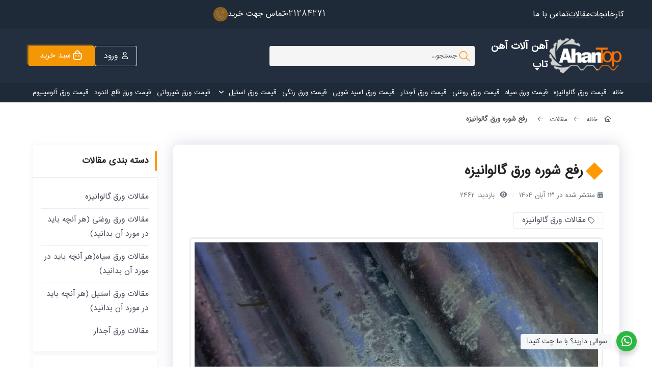

--- FILE ---
content_type: application/javascript
request_url: https://ahantop.com/media/plg_content_rppheadingscroll/js/floating.js
body_size: 514
content:
document.addEventListener("DOMContentLoaded", function () {
  let floatingBtn = document.createElement("div");
  floatingBtn.className = "rpp-floating-btn";
  floatingBtn.innerHTML = `<i class="fa-solid fa-list"></i><span>فهرست</span>`;

  let articleBody = document.querySelector(".com-content-article__body");
  let headingsList = document.querySelector(
    ".headings-list.rpp-plugin-content"
  );
  let isBtnVisible = false;

  function checkScroll() {
    if (!articleBody || !headingsList) return;

    let threshold = window.innerWidth < 768 ? 10 : 30;

    let rect = articleBody.getBoundingClientRect();
    let scrolled = Math.min(Math.max(0, -rect.top), rect.height);
    let scrolledPercent = (scrolled / rect.height) * 100;

    if (scrolledPercent > threshold && !isBtnVisible) {
      articleBody.appendChild(floatingBtn);
      isBtnVisible = true;
    } else if (scrolledPercent <= threshold && isBtnVisible) {
      if (floatingBtn.parentNode) {
        floatingBtn.parentNode.removeChild(floatingBtn);
      }

      headingsList.classList.remove("rpp-floating");
      isBtnVisible = false;
    }
  }

  floatingBtn.addEventListener("click", function () {
    headingsList.classList.toggle("rpp-floating");
    headingsList.classList.remove("rpp-hide");
  });

  window.addEventListener("scroll", checkScroll);
  checkScroll();
});


--- FILE ---
content_type: image/svg+xml
request_url: https://ahantop.com/images/rppicons/phone-ringh.svg
body_size: 2290
content:
<svg width="18" height="18" viewBox="0 0 18 18" fill="none" xmlns="http://www.w3.org/2000/svg">
<path d="M11.1471 17.9997C10.9234 17.9586 10.6979 17.9257 10.4764 17.875C9.82284 17.7256 9.2499 17.3892 8.67514 17.066C5.01429 15.0068 2.29899 12.0537 0.424766 8.31005C0.216245 7.89352 0.0858716 7.45225 0.0335147 6.98842C0.0297564 6.95512 0.013427 6.92337 0.00292969 6.89084C0.00292969 6.63307 0.00292969 6.37517 0.00292969 6.11741C0.0419382 5.91744 0.0726525 5.71527 0.12151 5.51776C0.301131 4.79241 0.647672 4.15596 1.16489 3.61594C1.41605 3.35363 1.67343 3.09716 1.93392 2.84419C2.36651 2.42404 2.9646 2.42391 3.39382 2.85028C4.32057 3.77093 5.24472 4.69431 6.16485 5.62157C6.59058 6.05053 6.5876 6.64888 6.16433 7.08173C5.80393 7.4503 5.43587 7.81136 5.07184 8.1763C4.71752 8.5314 4.68331 8.82597 4.95792 9.23809C5.12018 9.4816 5.29293 9.71811 5.4614 9.95735C5.60759 10.165 5.5897 10.3743 5.41423 10.4985C5.24938 10.6153 5.03801 10.5694 4.89727 10.3744C4.69536 10.0942 4.49293 9.81388 4.30527 9.52424C3.93722 8.95621 4.01135 8.25743 4.48956 7.7673C4.86176 7.38577 5.2429 7.01292 5.61912 6.63514C5.83231 6.42105 5.83283 6.28212 5.61873 6.06764C4.72892 5.17628 3.83847 4.28569 2.94736 3.39562C2.73197 3.18049 2.59084 3.1779 2.38206 3.39277C2.05587 3.72856 1.69377 4.03946 1.41942 4.41399C0.591557 5.54446 0.457424 6.77303 1.07923 8.03764C2.19998 10.3167 3.70369 12.3133 5.59605 14.0119C6.92014 15.2003 8.38186 16.1864 9.98587 16.9561C11.2722 17.5733 12.7957 17.3302 13.838 16.355C14.1073 16.1029 14.3648 15.838 14.6235 15.575C14.7918 15.4038 14.7916 15.2418 14.6202 15.0699C13.7103 14.1572 12.7992 13.2459 11.8863 12.3363C11.7092 12.16 11.5528 12.1666 11.37 12.3483C11.0002 12.7158 10.6336 13.0866 10.2633 13.4535C9.71878 13.9931 9.0301 14.0665 8.39663 13.6367C8.0046 13.3708 7.62592 13.0846 7.24595 12.8012C7.04196 12.6491 7.00179 12.4373 7.1297 12.27C7.26137 12.0978 7.46406 12.0908 7.67232 12.2439C8.04478 12.5178 8.41581 12.794 8.79514 13.0581C9.13002 13.2912 9.45634 13.2599 9.74884 12.9732C10.1296 12.6002 10.5027 12.2192 10.8811 11.8438C11.3394 11.3891 11.9316 11.3887 12.3911 11.8465C13.2999 12.752 14.2071 13.659 15.1126 14.5677C15.5689 15.0256 15.5693 15.6203 15.1145 16.0799C14.8303 16.3671 14.5497 16.6593 14.2495 16.9291C13.5809 17.5301 12.7938 17.8758 11.8982 17.9709C11.8583 17.9752 11.8194 17.9901 11.78 18H11.1472L11.1471 17.9997Z" fill="white"/>
<path d="M10.7581 0C11.0694 0.0457475 11.3821 0.0833305 11.6916 0.138539C14.6403 0.664441 17.1393 3.05083 17.7859 5.9661C17.8705 6.3475 17.9093 6.73914 17.9703 7.12586C17.9765 7.16513 17.99 7.20323 18 7.24185V7.87467C17.9851 7.89074 17.9675 7.90499 17.9557 7.92314C17.8582 8.07399 17.7206 8.13515 17.5486 8.08526C17.3748 8.03472 17.3134 7.90214 17.2939 7.72706C17.2328 7.17614 17.2241 6.60916 17.0809 6.07937C16.3367 3.32804 14.5637 1.59054 11.8019 0.886828C11.3418 0.769543 10.8544 0.753474 10.3779 0.70954C10.1814 0.691397 9.99857 0.682843 9.91758 0.468491C9.85459 0.3017 9.91926 0.164847 10.1252 0.000129723C10.3362 0.000129723 10.547 0.000129723 10.758 0.000129723L10.7581 0Z" fill="white"/>
<path d="M15.8917 7.62281C15.8877 7.6753 15.8919 7.75915 15.8732 7.83743C15.8301 8.01808 15.6713 8.1215 15.491 8.09817C15.3135 8.07511 15.2112 7.94201 15.1853 7.74749C15.1228 7.27925 15.096 6.79936 14.9708 6.34746C14.4396 4.43021 12.6726 2.99856 10.6904 2.84174C10.5446 2.83021 10.3983 2.82451 10.2522 2.81518C10.0393 2.8017 9.89467 2.65344 9.90076 2.45581C9.90685 2.25895 10.0585 2.09734 10.2723 2.11873C10.7482 2.16629 11.239 2.18106 11.6927 2.31455C13.9749 2.98573 15.3421 4.5125 15.8144 6.84226C15.8341 6.93958 15.8452 7.03898 15.8546 7.13799C15.8688 7.28949 15.878 7.44151 15.8916 7.62281H15.8917Z" fill="white"/>
<path d="M13.79 7.64368C13.7674 7.73854 13.7607 7.84144 13.7184 7.92659C13.6448 8.07471 13.5085 8.12267 13.3481 8.0926C13.1864 8.06227 13.0819 7.93864 13.0745 7.75435C13.0586 7.35299 12.9959 6.96109 12.8192 6.59783C12.3177 5.56651 11.4905 5.013 10.3463 4.93356C10.3171 4.93148 10.2877 4.93187 10.2585 4.92993C10.0399 4.91477 9.8976 4.77506 9.89981 4.57794C9.90201 4.38057 10.0503 4.21974 10.2647 4.23335C10.5552 4.25188 10.8509 4.27599 11.1312 4.3483C12.6527 4.74072 13.7036 6.06027 13.7898 7.64368H13.79Z" fill="white"/>
<path d="M11.6549 7.7136C11.6587 7.93275 11.5315 8.0858 11.3335 8.10083C11.1353 8.11587 10.9912 7.98744 10.9587 7.76673C10.8878 7.28451 10.7201 7.11836 10.2295 7.04359C10.0117 7.01041 9.88435 6.8615 9.90366 6.6627C9.92284 6.46455 10.0749 6.34325 10.2971 6.34908C11.0356 6.36826 11.6426 6.97827 11.655 7.7136H11.6549Z" fill="white"/>
<path d="M6.58692 11.4124C6.5877 11.6048 6.43672 11.7619 6.24673 11.7659C6.05285 11.77 5.88749 11.6038 5.89086 11.4081C5.89423 11.2165 6.04884 11.0667 6.24232 11.0676C6.4375 11.0685 6.58601 11.2171 6.58679 11.4124H6.58692Z" fill="white"/>
</svg>


--- FILE ---
content_type: image/svg+xml
request_url: https://ahantop.com/templates/g5_helium/images/patterns/all-bg.svg
body_size: 8018
content:
<?xml version="1.0" encoding="utf-8"?>
<!-- Generator: Adobe Illustrator 21.1.0, SVG Export Plug-In . SVG Version: 6.00 Build 0)  -->
<svg version="1.1" id="Layer_1" xmlns="http://www.w3.org/2000/svg" xmlns:xlink="http://www.w3.org/1999/xlink" x="0px" y="0px"
	 viewBox="0 0 40 40" style="enable-background:new 0 0 40 40;" xml:space="preserve">
<style type="text/css">
	g{ display: none; }
	g:target{ display: inline; }
	.st0{fill:#ff9900;}
	.st9{fill:#232f3e;}
	.st1{fill:none;stroke:#ff9900;stroke-width:2;stroke-linecap:round;stroke-miterlimit:10;}
	.st2{fill:#FFFFFF;}
	.st3{fill:#808184;}
	.st4{fill:#949698;}
	.st5{opacity:0.9;fill:#58595B;}
	.st6{fill:none;stroke:#ff9900;stroke-width:2;stroke-miterlimit:10;}
	.st8{fill:none;stroke:#ff9900;stroke-miterlimit:10;stroke-width:1.5;}
</style>
<g id="XMLID_200_">
	<path class="st0" d="M4,7c0.3-0.7,0.8-0.9,1.5-0.9c0.9,0,1.8,0,2.7,0c0.8,0,1.1,0.3,1.3,1.1c0.3,1.5,0.7,3,1,4.5
		c0,0.1,0,0.2,0.1,0.3c1.1,0,2.2,0,3.4,0c0.4-2.6,1.7-4.7,4-6.1C19.5,5,21.2,4.6,23,4.8c3.9,0.4,6.8,3.3,7.4,7.2c0.1,0,0.2,0,0.3,0
		c1.3,0,2.6,0,4,0c0.9,0,1.4,0.6,1.2,1.5c-0.9,3.7-1.8,7.4-2.8,11.1c-0.2,0.6-0.6,0.9-1.2,0.9c-6.6,0-13.1,0-19.7,0
		c-0.7,0-1.1-0.3-1.3-1.1c-0.7-3.2-1.4-6.4-2.1-9.7C8.4,12.8,8,10.6,7.5,8.5c0-0.1,0-0.1-0.1-0.2c-0.7,0-1.4,0-2.1,0
		C4.7,8.4,4.3,8.1,4,7.5C4,7.3,4,7.1,4,7z M11.1,14.3c0.7,3,1.3,6,1.9,9c6.1,0,12.1,0,18.2,0c0.7-3,1.5-6,2.2-9c-1,0-2,0-3,0
		c-0.6,3.8-3.7,6.9-7.9,7.1c-1.8,0.1-3.5-0.4-5-1.4c-2-1.4-3.2-3.3-3.6-5.7C13,14.3,12.1,14.3,11.1,14.3z M28.3,13.1
		c0-3.3-2.7-6.1-6-6.1c-3.3,0-6.1,2.7-6.1,6c0,3.3,2.7,6.1,6,6.1C25.5,19.1,28.3,16.4,28.3,13.1z"/>
	<path class="st0" d="M27.7,35.2c-2.2,0-3.9-1.8-3.9-4c0-2.1,1.8-3.9,3.9-3.9c2.2,0,3.9,1.8,3.9,3.9C31.6,33.5,29.8,35.3,27.7,35.2z
		 M27.7,33c0.9,0,1.7-0.7,1.7-1.7c0-0.9-0.8-1.7-1.7-1.7c-0.9,0-1.7,0.8-1.7,1.7C26,32.2,26.7,33,27.7,33z"/>
	<path class="st0" d="M11.2,31.3c0-2.2,1.8-3.9,3.9-3.9c2.2,0,3.9,1.8,3.9,3.9c0,2.2-1.8,3.9-3.9,3.9C12.9,35.2,11.2,33.5,11.2,31.3
		z M15.1,33c0.9,0,1.7-0.8,1.7-1.7c0-0.9-0.7-1.7-1.7-1.7c-0.9,0-1.7,0.7-1.7,1.7C13.4,32.3,14.2,33,15.1,33z"/>
	<path class="st0" d="M23.3,14.2c0,0.4,0,0.8,0,1.2c0,0.7-0.5,1.2-1.1,1.2c-0.6,0-1.1-0.5-1.1-1.2c0-0.4,0-0.7,0-1.2
		c-0.4,0-0.8,0-1.2,0c-0.7,0-1.2-0.5-1.2-1.2c0-0.6,0.5-1.1,1-1.1c0.4,0,0.8,0,1.3,0c0-0.4,0-0.8,0-1.1c0-0.3,0.1-0.6,0.3-0.9
		c0.3-0.4,0.7-0.5,1.2-0.3c0.4,0.1,0.7,0.5,0.7,1c0,0.2,0,0.4,0,0.7c0,0.2,0,0.4,0,0.7c0.4,0,0.7,0,1.1,0c0.7,0,1.2,0.5,1.2,1.1
		c0,0.7-0.5,1.1-1.2,1.1C24.1,14.2,23.7,14.2,23.3,14.2z"/>
</g>
<g id="XMLID_220_">
	<path class="st9" d="M4,7c0.3-0.7,0.8-0.9,1.5-0.9c0.9,0,1.8,0,2.7,0c0.8,0,1.1,0.3,1.3,1.1c0.3,1.5,0.7,3,1,4.5
		c0,0.1,0,0.2,0.1,0.3c1.1,0,2.2,0,3.4,0c0.4-2.6,1.7-4.7,4-6.1C19.5,5,21.2,4.6,23,4.8c3.9,0.4,6.8,3.3,7.4,7.2c0.1,0,0.2,0,0.3,0
		c1.3,0,2.6,0,4,0c0.9,0,1.4,0.6,1.2,1.5c-0.9,3.7-1.8,7.4-2.8,11.1c-0.2,0.6-0.6,0.9-1.2,0.9c-6.6,0-13.1,0-19.7,0
		c-0.7,0-1.1-0.3-1.3-1.1c-0.7-3.2-1.4-6.4-2.1-9.7C8.4,12.8,8,10.6,7.5,8.5c0-0.1,0-0.1-0.1-0.2c-0.7,0-1.4,0-2.1,0
		C4.7,8.4,4.3,8.1,4,7.5C4,7.3,4,7.1,4,7z M11.1,14.3c0.7,3,1.3,6,1.9,9c6.1,0,12.1,0,18.2,0c0.7-3,1.5-6,2.2-9c-1,0-2,0-3,0
		c-0.6,3.8-3.7,6.9-7.9,7.1c-1.8,0.1-3.5-0.4-5-1.4c-2-1.4-3.2-3.3-3.6-5.7C13,14.3,12.1,14.3,11.1,14.3z M28.3,13.1
		c0-3.3-2.7-6.1-6-6.1c-3.3,0-6.1,2.7-6.1,6c0,3.3,2.7,6.1,6,6.1C25.5,19.1,28.3,16.4,28.3,13.1z"/>
	<path class="st9" d="M27.7,35.2c-2.2,0-3.9-1.8-3.9-4c0-2.1,1.8-3.9,3.9-3.9c2.2,0,3.9,1.8,3.9,3.9C31.6,33.5,29.8,35.3,27.7,35.2z
		 M27.7,33c0.9,0,1.7-0.7,1.7-1.7c0-0.9-0.8-1.7-1.7-1.7c-0.9,0-1.7,0.8-1.7,1.7C26,32.2,26.7,33,27.7,33z"/>
	<path class="st9" d="M11.2,31.3c0-2.2,1.8-3.9,3.9-3.9c2.2,0,3.9,1.8,3.9,3.9c0,2.2-1.8,3.9-3.9,3.9C12.9,35.2,11.2,33.5,11.2,31.3
		z M15.1,33c0.9,0,1.7-0.8,1.7-1.7c0-0.9-0.7-1.7-1.7-1.7c-0.9,0-1.7,0.7-1.7,1.7C13.4,32.3,14.2,33,15.1,33z"/>
	<path class="st9" d="M23.3,14.2c0,0.4,0,0.8,0,1.2c0,0.7-0.5,1.2-1.1,1.2c-0.6,0-1.1-0.5-1.1-1.2c0-0.4,0-0.7,0-1.2
		c-0.4,0-0.8,0-1.2,0c-0.7,0-1.2-0.5-1.2-1.2c0-0.6,0.5-1.1,1-1.1c0.4,0,0.8,0,1.3,0c0-0.4,0-0.8,0-1.1c0-0.3,0.1-0.6,0.3-0.9
		c0.3-0.4,0.7-0.5,1.2-0.3c0.4,0.1,0.7,0.5,0.7,1c0,0.2,0,0.4,0,0.7c0,0.2,0,0.4,0,0.7c0.4,0,0.7,0,1.1,0c0.7,0,1.2,0.5,1.2,1.1
		c0,0.7-0.5,1.1-1.2,1.1C24.1,14.2,23.7,14.2,23.3,14.2z"/>
</g>
<g id="XMLID_201_">
	<circle class="st1" cx="16.8" cy="17.7" r="9.8"/>
	<line class="st1" x1="24.3" y1="24.4" x2="32.6" y2="32.8"/>
</g>
<g id="XMLID_202_">
	<path class="st2" d="M10.3,20c-2.2,0-3.8-0.7-4.8-2c-1.1-1.3-1.6-3.2-1.6-5.6c0-2.4,0.5-4.3,1.6-5.6c1-1.4,2.6-2,4.8-2
		c2.2,0,3.8,0.7,4.8,2s1.6,3.2,1.6,5.6c0,2.4-0.5,4.3-1.5,5.6C14.1,19.3,12.5,20,10.3,20z M8.2,12.3c0,1.9,0.2,3.1,0.7,3.8
		c0.3,0.5,0.8,0.7,1.4,0.7c0.6,0,1.1-0.2,1.4-0.7c0.4-0.7,0.6-1.9,0.6-3.8c0-1.9-0.2-3.1-0.6-3.8c-0.3-0.5-0.8-0.7-1.4-0.7
		c-0.6,0-1,0.2-1.4,0.7C8.4,9.2,8.2,10.4,8.2,12.3z M10.3,35.3L25.7,4.7h4L14.4,35.3H10.3z M29.8,35.3c-2.2,0-3.8-0.7-4.9-2
		c-1.1-1.3-1.6-3.2-1.6-5.7c0-2.4,0.5-4.3,1.6-5.6c1-1.3,2.6-2,4.8-2s3.8,0.7,4.8,2c1,1.4,1.6,3.2,1.6,5.6c0,2.4-0.5,4.3-1.5,5.6
		C33.6,34.6,32,35.3,29.8,35.3z M27.7,27.6c0,1.9,0.2,3.1,0.7,3.8c0.3,0.5,0.8,0.7,1.4,0.7c0.6,0,1-0.2,1.4-0.7
		c0.4-0.7,0.7-1.9,0.7-3.8c0-1.9-0.2-3.1-0.6-3.8c-0.3-0.5-0.8-0.7-1.4-0.7s-1,0.2-1.4,0.7C27.9,24.5,27.7,25.8,27.7,27.6z"/>

</g>
<g id="XMLID_203_">
	<path class="st2" d="M19.6,39.3c-4.3-1.2-7.8-3.7-10.7-6.8c-3-3.2-4.9-6.8-5.8-11c-0.4-1.7-0.5-3.5-0.5-5.3c0-2.6,0-5.3,0-7.9
		c0-0.7,0.1-0.9,0.9-1.1c5.6-1.5,10.9-3.6,16-6.4c0.4-0.2,0.8-0.2,1.2,0c5,2.8,10.4,4.9,16,6.4c0.7,0.2,0.9,0.4,0.9,1.1
		c0,3,0.1,6,0,9c-0.3,7.3-3.5,13.3-9.4,18c-1.9,1.5-4,2.8-6.4,3.6c-0.4,0.1-0.8,0.2-1.2,0.3C20.1,39.3,19.9,39.3,19.6,39.3z
		 M4.2,13.7c0,0-0.1,0-0.1,0c0.1,2,0.1,4.1,0.4,6.1c0.6,4.7,2.8,8.8,6.2,12.3c2.3,2.3,4.9,4.1,7.9,5.3c0.9,0.3,1.7,0.4,2.5,0
		c2.2-0.9,4.2-2.1,6-3.5c5.6-4.6,8.4-10.4,8.5-17.4c0-2.5,0-5,0-7.4c0-0.3-0.1-0.4-0.4-0.4c-5.3-1.5-10.3-3.5-15.1-6.1
		c-0.2-0.1-0.4-0.1-0.6,0C14.9,5.2,9.9,7.2,4.6,8.6C4.3,8.7,4.2,8.8,4.2,9.1C4.2,10.6,4.2,12.1,4.2,13.7z"/>
	<path class="st2" d="M5.9,12.1c0-0.5,0-0.9,0-1.4c0-0.6,0.2-0.8,0.8-1c1.5-0.5,2.9-1,4.4-1.5c0.6-0.2,1.1,0,1.3,0.4
		c0.2,0.5-0.1,0.9-0.7,1.1C10.5,10.2,9.2,10.6,8,11c-0.3,0.1-0.4,0.2-0.4,0.5c0,0.7,0,1.4,0,2c0,0.6-0.3,1-0.9,1
		c-0.5,0-0.8-0.4-0.9-0.9C5.9,13.1,5.9,12.6,5.9,12.1z"/>
	<path class="st2" d="M30.6,27.7c-0.1,0.1-0.1,0.3-0.3,0.5c-1.4,2-3.1,3.7-5.1,5.1c-0.5,0.3-1,0.3-1.3-0.1c-0.3-0.4-0.3-0.9,0.2-1.2
		c1.9-1.4,3.5-3,4.8-4.9c0.1-0.1,0.1-0.1,0.2-0.2c0.3-0.2,0.6-0.3,0.9-0.1C30.5,27,30.6,27.2,30.6,27.7z"/>
	<path class="st2" d="M21.6,34.1c0-0.5,0.4-0.8,0.9-0.8c0.5,0,0.9,0.4,0.9,0.8c0,0.4-0.4,0.8-0.9,0.9C22,34.9,21.7,34.6,21.6,34.1z"
		/>
	<path class="st2" d="M14,7.2c0.5,0,0.9,0.4,0.9,0.8c0,0.4-0.4,0.8-0.9,0.8c-0.5,0-0.9-0.4-0.9-0.8C13.1,7.6,13.5,7.2,14,7.2z"/>
	<path class="st2" d="M11,20.4c0-0.5,0.2-0.9,0.6-1.1c0.4-0.2,0.7-0.2,1.1,0c0.1,0.1,0.3,0.2,0.4,0.3c1.1,1.1,2.2,2.1,3.4,3.2
		c0.5,0.5,1,0.5,1.5,0c3-2.8,6-5.6,9-8.4c0.2-0.2,0.6-0.4,0.9-0.4c0.4-0.1,0.7,0.2,0.9,0.5c0.2,0.4,0.2,0.7-0.1,1
		c-0.1,0.1-0.2,0.2-0.3,0.4c-3.4,3.2-6.8,6.4-10.2,9.6c-0.7,0.7-1.2,0.7-2,0c-1.6-1.5-3.2-3-4.7-4.5C11.3,20.8,11.1,20.5,11,20.4z"
		/>
</g>
<g id="XMLID_204_">
	<path id="XMLID_103_" class="st0" d="M34.7,32.5l-3.9-12.2c-0.2-0.7-0.9-1.2-1.7-1.2h-2.5l0,0c0,0,0,0,0,0c1.2-1.5,1.9-3.5,1.9-5.5
		c0-2.2-0.9-4.3-2.5-5.9c-1.6-1.6-3.7-2.5-5.9-2.5c-2.3,0-4.4,0.9-6,2.5c-1.6,1.6-2.5,3.7-2.5,6c0,1.9,0.7,3.8,1.9,5.4c0,0,0,0,0,0
		h-2.5c-0.8,0-1.4,0.5-1.7,1.2L5.3,32.5c-0.2,0.5-0.1,1.1,0.3,1.6c0.3,0.5,0.9,0.7,1.4,0.7h26c0.6,0,1.1-0.3,1.4-0.7
		C34.8,33.6,34.9,33,34.7,32.5L34.7,32.5z M29.1,20.2c0.3,0,0.5,0.2,0.6,0.4l0.5,1.5l-8.5,3.2l4-5.1L29.1,20.2z M12.7,13.7
		c0-2,0.8-3.8,2.2-5.2c1.4-1.4,3.3-2.1,5.2-2.1c4,0,7.2,3.3,7.3,7.2c0,1.7-0.6,3.4-1.6,4.7c0,0,0,0,0,0L20,25.6l-5.6-7.2
		c0,0,0,0,0-0.1C13.3,17.1,12.7,15.4,12.7,13.7L12.7,13.7z M10.4,20.6c0.1-0.3,0.3-0.4,0.6-0.4h3.4l4.8,6.1l-2.9,1.1h-8L10.4,20.6z
		 M28.8,33.6l-4.6-6.1c-0.2-0.2-0.4-0.3-0.7-0.2l-6.8,2.5h-5.1c-0.3,0-0.6,0.3-0.6,0.6c0,0.3,0.3,0.6,0.6,0.6h5.2c0.1,0,0.1,0,0.2,0
		l6.5-2.4l3.8,5H7c-0.2,0-0.4-0.1-0.5-0.2c-0.1-0.2-0.1-0.4-0.1-0.5l1.4-4.2h8.5c0.1,0,0.1,0,0.2,0l14.1-5.3l0.4,1.3l-5.2,1.9
		c-0.2,0.1-0.3,0.2-0.4,0.4c-0.1,0.2,0,0.4,0.1,0.5l4.8,6.2L28.8,33.6z M33.5,33.4c-0.1,0.2-0.3,0.2-0.5,0.2h-1.3l-4.8-6.3l4.4-1.7
		l2.3,7.2C33.7,33,33.6,33.2,33.5,33.4L33.5,33.4z"/>
	<path id="XMLID_85_" class="st3" d="M20,18.7c2.7,0,5-2.2,5-5c0-2.7-2.2-5-5-5c-2.7,0-5,2.2-5,5C15,16.5,17.3,18.7,20,18.7L20,18.7
		z M20,9.9c2.1,0,3.8,1.7,3.8,3.8s-1.7,3.8-3.8,3.8s-3.8-1.7-3.8-3.8S17.9,9.9,20,9.9z"/>
	<path id="XMLID_83_" class="st0" d="M9.3,29.9c-0.2,0-0.3,0.1-0.4,0.2s-0.2,0.3-0.2,0.4s0.1,0.3,0.2,0.4C9,31,9.1,31.1,9.3,31.1
		c0.2,0,0.3-0.1,0.4-0.2c0.1-0.1,0.2-0.3,0.2-0.4s-0.1-0.3-0.2-0.4C9.6,30,9.4,29.9,9.3,29.9z"/>
</g>
<g id="XMLID_205_">
	<path id="XMLID_61_" class="st0" d="M18.7,23.9c-3.4,0-6.1-2.8-6.1-6.3c0-3.5,2.7-6.3,6.1-6.3c3.4,0,6.1,2.8,6.1,6.3
		C24.8,21.1,22.1,23.9,18.7,23.9L18.7,23.9z M18.7,12.6c-2.7,0-4.9,2.2-4.9,5c0,2.8,2.2,5,4.9,5c2.7,0,4.9-2.2,4.9-5
		C23.6,14.9,21.4,12.6,18.7,12.6L18.7,12.6z"/>
	<path id="XMLID_59_" class="st4" d="M18.7,21.1c-1.8,0-3.3-1.5-3.3-3.4c0-1.9,1.5-3.4,3.3-3.4c1.8,0,3.3,1.5,3.3,3.4
		c0,0.4-0.3,0.6-0.6,0.6s-0.6-0.3-0.6-0.6c0-1.2-0.9-2.1-2.1-2.1c-1.1,0-2.1,1-2.1,2.1c0,1.2,0.9,2.1,2.1,2.1c0.3,0,0.6,0.3,0.6,0.6
		C19.3,20.8,19.1,21.1,18.7,21.1L18.7,21.1z"/>
	<path id="XMLID_58_" class="st0" d="M31.4,28.3c0,0-0.1,0-0.1,0c0,0-0.1,0-0.1,0c0,0-0.1,0-0.1-0.1c0,0-0.1-0.1-0.1-0.1
		c-0.1-0.1-0.2-0.3-0.2-0.5c0,0,0-0.1,0-0.1c0,0,0-0.1,0-0.1c0,0,0-0.1,0.1-0.1c0,0,0-0.1,0.1-0.1c0.1-0.1,0.4-0.2,0.6-0.2
		c0,0,0.1,0,0.1,0c0,0,0.1,0,0.1,0.1c0,0,0.1,0.1,0.1,0.1c0,0,0.1,0.1,0.1,0.1c0,0,0,0.1,0.1,0.1c0,0,0,0.1,0,0.1c0,0,0,0.1,0,0.1
		c0,0.2-0.1,0.3-0.2,0.5c0,0-0.1,0.1-0.1,0.1c0,0-0.1,0-0.1,0.1c0,0-0.1,0-0.1,0C31.5,28.3,31.4,28.3,31.4,28.3L31.4,28.3z"/>
	<path id="XMLID_36_" class="st0" d="M34.7,14.3c0-0.4-0.3-0.6-0.6-0.6h-1.9V9.9c0-0.4-0.3-0.6-0.6-0.6H5.8c-0.3,0-0.6,0.3-0.6,0.6
		v15.5c0,0.4,0.3,0.6,0.6,0.6h1.9v3.8c0,0.4,0.3,0.6,0.6,0.6c19.5,0.3,26.4,0.2,26.4,0.2S34.8,24.5,34.7,14.3L34.7,14.3z M26.3,24.8
		H11.1c-0.3-2.5-2.2-4.5-4.7-4.8v-4.6c2.4-0.3,4.4-2.3,4.7-4.8h15.1c0.3,2.5,2.2,4.5,4.7,4.8V20C28.5,20.3,26.6,22.2,26.3,24.8z
		 M30.9,21.3v3.5h-3.4C27.8,23,29.2,21.5,30.9,21.3z M30.9,10.5V14c-1.7-0.3-3.1-1.7-3.4-3.5H30.9z M6.5,10.5h3.4
		c-0.3,1.8-1.7,3.2-3.4,3.5V10.5z M6.5,21.3c1.7,0.3,3.1,1.7,3.4,3.5H6.5V21.3z M9,28.3h19.9c0.3,0,0.6-0.3,0.6-0.6S29.2,27,28.9,27
		H9V26h22.6c0.3,0,0.6-0.3,0.6-0.6V15h1.3v14.2H9L9,28.3z"/>
</g>
<g id="XMLID_206_">
	<path id="XMLID_78_" class="st0" d="M24.6,14.5c-0.1-0.2-0.2-0.4-0.5-0.4l-2.5-0.4l-1.1-2.3c-0.1-0.2-0.3-0.3-0.5-0.3h0
		c-0.2,0-0.4,0.1-0.5,0.3l-1.1,2.3l-2.5,0.4c-0.2,0-0.4,0.2-0.5,0.4c-0.1,0.2,0,0.4,0.1,0.6l1.8,1.8l-0.4,2.5c0,0.2,0.1,0.4,0.2,0.6
		c0.1,0.1,0.2,0.1,0.3,0.1c0.1,0,0.2,0,0.3-0.1l2.3-1.2l2.3,1.2c0.2,0.1,0.4,0.1,0.6,0c0.2-0.1,0.3-0.3,0.2-0.6l-0.4-2.5l1.8-1.8
		C24.6,14.9,24.7,14.7,24.6,14.5L24.6,14.5z M21.6,16.2c-0.1,0.1-0.2,0.3-0.2,0.5l0.3,1.7l-1.5-0.8c-0.2-0.1-0.4-0.1-0.5,0l-1.5,0.8
		l0.3-1.7c0-0.2,0-0.4-0.2-0.5l-1.2-1.2l1.7-0.2c0.2,0,0.4-0.1,0.4-0.3L20,13l0.7,1.5c0.1,0.2,0.2,0.3,0.4,0.3l1.7,0.2L21.6,16.2
		L21.6,16.2z"/>
	<path id="XMLID_29_" class="st0" d="M33,30.6l-4.8-8.3c1.4-1.8,2.3-4.1,2.3-6.6c0-5.8-4.7-10.5-10.5-10.5S9.5,9.9,9.5,15.7
		c0,2.5,0.9,4.8,2.3,6.6L7,30.6c-0.1,0.2-0.1,0.4,0,0.6c0.1,0.2,0.3,0.3,0.6,0.3l3.7-0.5l1.4,3.5c0.1,0.2,0.3,0.3,0.5,0.4
		c0,0,0,0,0,0c0.2,0,0.4-0.1,0.5-0.3l4.8-8.4c0,0,0,0,0,0c0.5,0.1,0.9,0.1,1.4,0.1s0.9,0,1.4-0.1c0,0,0,0,0,0l4.8,8.4
		c0.1,0.2,0.3,0.3,0.5,0.3c0,0,0,0,0,0c0.2,0,0.4-0.2,0.5-0.4l1.4-3.5l3.7,0.5c0.2,0,0.4-0.1,0.6-0.3C33.1,31,33.1,30.8,33,30.6
		L33,30.6z M13.4,32.9l-1-2.5l0.9-1.5c0.2-0.3,0.1-0.6-0.2-0.8c-0.3-0.2-0.6-0.1-0.8,0.2l-0.9,1.5l-2.7,0.4l4-7
		c1.3,1.3,3,2.3,4.8,2.7L13.4,32.9L13.4,32.9z M10.6,15.7c0-5.2,4.2-9.4,9.4-9.4s9.4,4.2,9.4,9.4s-4.2,9.4-9.4,9.4
		S10.6,20.9,10.6,15.7L10.6,15.7z M28.7,29.8l-0.9-1.5c-0.2-0.3-0.5-0.4-0.8-0.2c-0.3,0.2-0.4,0.5-0.2,0.8l0.9,1.5l-1,2.5l-4-7
		c1.8-0.5,3.5-1.4,4.8-2.7l4,7L28.7,29.8L28.7,29.8z"/>
	<path id="XMLID_28_" class="st3" d="M26.8,19c0.5-1,0.7-2.1,0.7-3.2c0-4.1-3.4-7.5-7.5-7.5c-1.3,0-2.6,0.3-3.7,1
		c-0.3,0.2-0.4,0.5-0.2,0.8c0.2,0.3,0.5,0.4,0.8,0.2c0.9-0.5,2-0.8,3.1-0.8c3.5,0,6.4,2.9,6.4,6.4c0,1-0.2,1.9-0.6,2.7
		c-0.1,0.3,0,0.6,0.3,0.8c0.1,0,0.2,0.1,0.2,0.1C26.5,19.3,26.7,19.2,26.8,19L26.8,19z"/>
	<path id="XMLID_27_" class="st3" d="M24.6,20.2L24.6,20.2c-0.2,0.2-0.2,0.6,0,0.8c0.1,0.1,0.3,0.2,0.4,0.2c0.2,0,0.3-0.1,0.4-0.2
		l0,0c0.2-0.2,0.2-0.6,0-0.8C25.2,19.9,24.8,19.9,24.6,20.2z"/>
	<path id="XMLID_19_" class="st3" d="M23.1,21.3c-0.9,0.5-2,0.8-3.1,0.8c-3.5,0-6.4-2.9-6.4-6.4c0-0.9,0.2-1.8,0.6-2.6
		c0.1-0.3,0-0.6-0.3-0.8c-0.3-0.1-0.6,0-0.8,0.3c-0.4,1-0.7,2-0.7,3.1c0,4.1,3.4,7.5,7.5,7.5c1.3,0,2.5-0.3,3.6-0.9
		c0.3-0.2,0.4-0.5,0.2-0.8C23.7,21.2,23.3,21.1,23.1,21.3L23.1,21.3z"/>
</g>
<g id="XMLID_207_">
	<path id="XMLID_92_" class="st0" d="M29.5,15.1l1.2-1.2c0.7-0.7,0.7-1.8,0-2.5s-1.8-0.7-2.5,0l-1.3,1.3c-1.4-1-3-1.6-4.6-2V9h1.2
		c0.3,0,0.6-0.3,0.6-0.6V6.9c0-1-0.8-1.7-1.7-1.7h-4.6c-1,0-1.7,0.8-1.7,1.7v1.5c0,0.3,0.3,0.6,0.6,0.6h1.2v1.7
		c-1.7,0.3-3.2,1-4.6,2l-1.3-1.3c-0.7-0.7-1.8-0.7-2.5,0s-0.7,1.8,0,2.5l1.2,1.2c-1.7,2.2-2.7,4.8-2.7,7.6c0,6.7,5.5,12.2,12.2,12.2
		s12.2-5.5,12.2-12.2C32.2,19.9,31.2,17.2,29.5,15.1z M29.1,12.2c0.2-0.2,0.6-0.2,0.8,0c0.2,0.2,0.2,0.6,0,0.8l-1.2,1.2
		c-0.3-0.3-0.6-0.5-0.8-0.8L29.1,12.2z M17.1,6.9c0-0.3,0.3-0.6,0.6-0.6h4.6c0.3,0,0.6,0.3,0.6,0.6v0.9h-5.8V6.9z M10.1,12.2
		c0.2-0.2,0.6-0.2,0.8,0l1.2,1.2c-0.3,0.2-0.6,0.5-0.8,0.8L10.1,13C9.9,12.8,9.9,12.4,10.1,12.2L10.1,12.2z M20,33.7
		c-6.1,0-11-4.9-11-11c0-2.7,1-5.3,2.7-7.3c0.5-0.6,1-1.1,1.6-1.5c1.5-1.1,3.2-1.8,5-2.1c0.5-0.1,1.1-0.1,1.7-0.1s1.1,0,1.7,0.1
		c1.8,0.3,3.5,1,5,2.1c0.6,0.4,1.1,0.9,1.6,1.5c1.8,2,2.7,4.6,2.7,7.3C31,28.7,26.1,33.7,20,33.7z"/>
	<path id="XMLID_99_" class="st3" d="M19.4,27.3c0,0.3,0.3,0.6,0.6,0.6s0.6-0.3,0.6-0.6c0-0.3-0.3-0.6-0.6-0.6S19.4,27,19.4,27.3z"
		/>
	<path id="XMLID_89_" class="st3" d="M20,24.4c1,0,1.7-0.8,1.7-1.7c0-0.8-0.5-1.4-1.2-1.6v-4.2c0-0.3-0.3-0.6-0.6-0.6
		s-0.6,0.3-0.6,0.6V21c-0.7,0.2-1.2,0.9-1.2,1.6C18.3,23.6,19,24.4,20,24.4z M20,22.1c0.3,0,0.6,0.3,0.6,0.6c0,0.3-0.3,0.6-0.6,0.6
		s-0.6-0.3-0.6-0.6C19.4,22.3,19.7,22.1,20,22.1z"/>
	<path id="XMLID_88_" class="st0" d="M26.2,16.6C26.2,16.5,26.1,16.5,26.2,16.6C26.1,16.5,26.1,16.5,26.2,16.6
		c-1.1-1.1-2.3-1.8-3.7-2.2c-0.3-0.1-0.6,0.1-0.7,0.4c-0.1,0.3,0.1,0.6,0.4,0.7c1,0.3,2,0.8,2.8,1.5l-0.4,0.4
		c-0.2,0.2-0.2,0.6,0,0.8c0.1,0.1,0.3,0.2,0.4,0.2c0.1,0,0.3-0.1,0.4-0.2l0.4-0.4c1,1.2,1.7,2.7,1.8,4.3h-0.6
		c-0.3,0-0.6,0.3-0.6,0.6c0,0.3,0.3,0.6,0.6,0.6h0.6c-0.1,1.6-0.7,3.1-1.8,4.3l-0.4-0.4c-0.2-0.2-0.6-0.2-0.8,0
		c-0.2,0.2-0.2,0.6,0,0.8l0.4,0.4c-1.2,1-2.7,1.7-4.3,1.8v-0.6c0-0.3-0.3-0.6-0.6-0.6c-0.3,0-0.6,0.3-0.6,0.6v0.6
		c-1.6-0.1-3.1-0.7-4.3-1.8l0.4-0.4c0.2-0.2,0.2-0.6,0-0.8c-0.2-0.2-0.6-0.2-0.8,0l-0.4,0.4c-1-1.2-1.7-2.7-1.8-4.3h0.6
		c0.3,0,0.6-0.3,0.6-0.6c0-0.3-0.3-0.6-0.6-0.6h-0.6c0.1-1.6,0.7-3.1,1.8-4.3l0.4,0.4c0.1,0.1,0.3,0.2,0.4,0.2
		c0.1,0,0.3-0.1,0.4-0.2c0.2-0.2,0.2-0.6,0-0.8L15.1,17c0.8-0.7,1.8-1.2,2.8-1.5c0.3-0.1,0.5-0.4,0.4-0.7c-0.1-0.3-0.4-0.5-0.7-0.4
		c-1.4,0.4-2.7,1.2-3.7,2.2c-1.6,1.6-2.5,3.8-2.5,6.1c0,2.3,0.9,4.5,2.5,6.1c0,0,0,0,0,0c0,0,0,0,0,0c1.6,1.6,3.8,2.5,6.1,2.5
		c2.3,0,4.5-0.9,6.1-2.5c1.6-1.6,2.5-3.8,2.5-6.1C28.7,20.4,27.8,18.2,26.2,16.6L26.2,16.6z"/>
	<path id="XMLID_87_" class="st3" d="M20,15.1c0.3,0,0.6-0.3,0.6-0.6S20.3,14,20,14s-0.6,0.3-0.6,0.6S19.7,15.1,20,15.1z"/>
</g>
<g id="XMLID_208_">
	<path id="XMLID_38_" class="st0" d="M33.6,19.4v-0.3c0-3.2-1.1-6.3-3.2-8.7c-2-2.4-4.9-4-7.9-4.6c-0.3-0.1-0.6,0.2-0.7,0.5
		c-0.1,0.3,0.2,0.6,0.5,0.7c5.9,1.1,10.1,6.2,10.1,12.1v0.2h-1.2v-0.2c0-6.1-5-11.1-11.1-11.1s-11.1,5-11.1,11.1v0.2H7.7v-0.2
		c0-6,4.3-11.2,10.3-12.2c0.3-0.1,0.6-0.4,0.5-0.7c-0.1-0.3-0.4-0.6-0.7-0.5c-3.1,0.5-6,2.1-8.1,4.6c-2.1,2.5-3.2,5.6-3.2,8.8v0.3
		c-1.2,0.4-2.1,1.5-2.1,2.8v4.1c0,1.6,1.3,2.9,2.9,2.9H9c0.3,0.5,0.9,0.9,1.6,0.9c1,0,1.8-0.8,1.8-1.8v-8.1c0-1-0.8-1.8-1.8-1.8
		c-0.2,0-0.3,0-0.5,0.1c0.3-5.2,4.6-9.3,9.9-9.3s9.5,4.1,9.9,9.3c-0.1,0-0.3-0.1-0.5-0.1c-1,0-1.8,0.8-1.8,1.8v1.5
		c0,0.3,0.3,0.6,0.6,0.6c0.3,0,0.6-0.3,0.6-0.6v-1.5c0-0.3,0.3-0.6,0.6-0.6s0.6,0.3,0.6,0.6v8.1c0,0.3-0.3,0.6-0.6,0.6
		s-0.6-0.3-0.6-0.6v-1.4c0-0.3-0.3-0.6-0.6-0.6c-0.3,0-0.6,0.3-0.6,0.6v1.4c0,1,0.8,1.8,1.8,1.8c0.2,0,0.4,0,0.6-0.1v0.4
		c0,0.7-0.5,1.2-1.2,1.2h-5.6c-0.3-0.8-1.1-1.5-2-1.5h-2.4c-1.1,0-2.1,0.9-2.1,2.1s0.9,2.1,2.1,2.1h2.4c0.9,0,1.7-0.6,2-1.5h5.6
		c1.3,0,2.4-1.1,2.4-2.4v-1.2h1.5c1.6,0,2.9-1.3,2.9-2.9v-4.1C35.6,20.9,34.8,19.7,33.6,19.4L33.6,19.4z M8.8,28H7.3
		c-1,0-1.7-0.8-1.7-1.7v-4.1c0-1,0.8-1.7,1.7-1.7h1.5V28L8.8,28z M10.6,19.6c0.3,0,0.6,0.3,0.6,0.6v8.1c0,0.3-0.3,0.6-0.6,0.6
		S10,28.6,10,28.3v-8.1C10,19.9,10.3,19.6,10.6,19.6z M21.2,33.1h-2.4c-0.5,0-0.9-0.4-0.9-0.9c0-0.5,0.4-0.9,0.9-0.9h2.4
		c0.5,0,0.9,0.4,0.9,0.9C22.1,32.7,21.7,33.1,21.2,33.1z M34.4,26.3c0,1-0.8,1.7-1.7,1.7h-1.5v-7.6h1.5c1,0,1.7,0.8,1.7,1.7V26.3
		L34.4,26.3z"/>
	<path id="XMLID_14_" class="st0" d="M28.6,23.8c-0.1-0.1-0.3-0.2-0.4-0.2s-0.3,0.1-0.4,0.2c-0.1,0.1-0.2,0.3-0.2,0.4
		s0.1,0.3,0.2,0.4c0.1,0.1,0.3,0.2,0.4,0.2s0.3-0.1,0.4-0.2c0.1-0.1,0.2-0.3,0.2-0.4S28.7,23.9,28.6,23.8z"/>
	<path id="XMLID_12_" class="st3" d="M23.6,16.3h-7.1c-1.5,0-2.8,1.3-2.8,2.8v3.6c0,1.5,1.3,2.8,2.8,2.8h1.7l1.4,1.7
		c0.1,0.1,0.3,0.2,0.5,0.2h0c0.2,0,0.4-0.1,0.5-0.2l1.4-1.7h1.7c1.5,0,2.8-1.3,2.8-2.8v-3.6C26.4,17.5,25.1,16.3,23.6,16.3
		L23.6,16.3z M25.1,22.6c0,0.9-0.7,1.6-1.6,1.6h-1.9c-0.2,0-0.4,0.1-0.5,0.2L20,25.8l-1.1-1.4c-0.1-0.1-0.3-0.2-0.5-0.2h-2
		c-0.9,0-1.6-0.7-1.6-1.6V19c0-0.9,0.7-1.6,1.6-1.6h7.1c0.9,0,1.6,0.7,1.6,1.6L25.1,22.6L25.1,22.6z"/>
	<path id="XMLID_5_" class="st3" d="M17.8,20.7c-0.1-0.1-0.3-0.2-0.4-0.2s-0.3,0.1-0.4,0.2c-0.1,0.1-0.2,0.3-0.2,0.4
		s0.1,0.3,0.2,0.4c0.1,0.1,0.3,0.2,0.4,0.2s0.3-0.1,0.4-0.2c0.1-0.1,0.2-0.3,0.2-0.4S17.9,20.8,17.8,20.7z"/>
	<path id="XMLID_4_" class="st3" d="M20.4,20.7c-0.1-0.1-0.3-0.2-0.4-0.2c-0.2,0-0.3,0.1-0.4,0.2c-0.1,0.1-0.2,0.3-0.2,0.4
		s0.1,0.3,0.2,0.4c0.1,0.1,0.3,0.2,0.4,0.2c0.2,0,0.3-0.1,0.4-0.2c0.1-0.1,0.2-0.3,0.2-0.4S20.6,20.8,20.4,20.7z"/>
	<path id="XMLID_3_" class="st3" d="M23.1,20.7c-0.1-0.1-0.3-0.2-0.4-0.2c-0.2,0-0.3,0.1-0.4,0.2c-0.1,0.1-0.2,0.3-0.2,0.4
		c0,0.2,0.1,0.3,0.2,0.4c0.1,0.1,0.3,0.2,0.4,0.2c0.2,0,0.3-0.1,0.4-0.2c0.1-0.1,0.2-0.3,0.2-0.4S23.2,20.8,23.1,20.7z"/>
</g>
<g id="XMLID_1043_">
	<line id="XMLID_1062_" class="st6" x1="0" y1="5.5" x2="40" y2="5.5"/>
	<line id="XMLID_1061_" class="st6" x1="0" y1="20" x2="40" y2="20"/>
	<line id="XMLID_1060_" class="st6" x1="0" y1="34.5" x2="40" y2="34.5"/>
</g>
<g id="XMLID_209_">
	<path id="XMLID_8_" class="st0" d="M3.2,7.9C3.4,7.3,3.5,6.6,4,6.1c0.8-0.9,1.7-1.6,3-1.6c4.9,0,10,0,14.9,0c2.1,0,3.8,1.7,3.8,3.8
		c0,2.7,0,3.6,0,6.3c0,0.6-0.5,1.1-1,1.1c-0.6,0-1.1-0.5-1.1-1.1c0-0.6,0-1.3,0-1.9c0-1.9,0-2.2,0-4.1c0-1.3-0.6-1.9-1.9-1.9
		c-4.8,0-9.7,0-14.4,0C6,6.8,5.4,7.6,5.4,8.7c0,8.6,0,14.1,0,22.6c0,1.3,0.8,1.9,1.9,1.9c4.8,0,9.7,0,14.4,0c1.3,0,1.9-0.6,1.9-1.9
		c0-2.4,0-3.3,0-5.7c0-0.2,0-0.3,0-0.5c0.2-0.5,0.6-1,1.1-0.8c0.5,0,1,0.5,1,1c0,0.9,0,1.9,0,3c0,1.6,0,1.4,0,3c0,2.4-1.6,4-3.3,4.1
		c0,0,0,0-0.2,0c-5.2,0-10.6,0-15.8,0H6.2c-1.1-0.3-2.1-1-2.7-1.9c-0.2-0.5-0.3-1-0.5-1.4C3.2,22.9,3.2,16.9,3.2,7.9z"/>
	<path id="XMLID_7_" class="st0" d="M33.4,18.8c-0.2-0.2-0.2-0.2-0.3-0.3c-1.1-1.1-2.4-2.4-3.5-3.5c-0.3-0.3-0.5-0.6-0.3-1.1
		c0.2-0.6,1.1-1,1.6-0.5l0.2,0.2c1.9,1.9,3.6,3.6,5.5,5.5c0.5,0.5,0.5,1.1,0,1.6c-1.9,1.9-3.6,3.6-5.5,5.5c-0.5,0.5-1.1,0.5-1.6,0.2
		c-0.5-0.5-0.5-1.1,0.2-1.6c1.1-1.1,2.2-2.2,3.5-3.5c0.2-0.2,0.2-0.2,0.3-0.3c-0.2,0-0.3,0-0.5,0c-5.9,0-11.6,0-17.4,0
		c-0.6,0-1.1-0.5-1.1-1.1s0.5-1,1-1.1c0.2,0,0.3,0,0.3,0c5.7,0,11.4,0,17.3,0C33.1,18.8,33.3,18.8,33.4,18.8z"/>
</g>
<g id="XMLID_210_">
	<path id="XMLID_9_" class="st0" d="M24.6,19.6c2.1-1.5,3.7-4,3.7-6.7c0-4.6-3.7-8.2-8.2-8.2s-8.2,3.7-8.2,8.2
		c0,2.9,1.5,5.3,3.7,6.7c-3.7,1.8-6.1,5.5-6.1,9.6v6.1h2.4v-6.1c0-4.6,3.7-8.2,8.2-8.2l0,0l0,0l0,0c4.6,0,8.2,3.7,8.2,8.2v6.1h2.4
		v-6.1C30.7,25.1,28.2,21.3,24.6,19.6z M20,7.1c3.2,0,5.8,2.6,5.8,5.6S23,18.6,20,18.6c-3.2,0-5.8-2.6-5.8-5.6S16.8,7.1,20,7.1z"/>
</g>
<g id="XMLID_23_">
	<path id="XMLID_6_" class="st0" d="M12.3,35.2c-0.5-0.2-1.1-0.3-1.5-0.5c-2-0.9-3.2-2.9-2.9-5C8.1,28,8.3,26,8.4,24.2
		c0.2-2.1,0.3-4.4,0.5-6.5c0.2-1.7,0.3-3.2,0.3-4.8c0.2-1.2,0.9-2.1,2.3-2.1c0.9,0,1.7,0,2.6,0c0-2.1,0.9-3.8,2.6-5
		c1.1-0.8,2.4-1.2,3.8-1.1c3,0.2,5.6,2.7,5.6,6c0.8,0,1.7,0,2.4,0c0.2,0,0.5,0,0.6,0c0.9,0.2,1.7,0.9,1.8,2
		c0.3,3.8,0.6,7.7,0.9,11.5c0.2,1.8,0.3,3.8,0.5,5.6c0.2,2.6-1.7,5-4.2,5.3h-0.2C22.6,35.2,17.5,35.2,12.3,35.2z M14.1,12.6
		c-0.9,0-1.7,0-2.6,0c-0.3,0-0.5,0.2-0.5,0.5c-0.2,1.2-0.3,2.6-0.3,3.9c-0.2,2.1-0.3,4.2-0.5,6.5c-0.2,2.1-0.3,4.4-0.5,6.5
		c-0.2,2,1.2,3.6,3.2,3.6c4.7,0,9.3,0,14.2,0c2,0,3.3-1.5,3.2-3.5c-0.2-1.8-0.3-3.6-0.5-5.4c-0.2-2.1-0.3-4.2-0.5-6.3
		c-0.2-1.8-0.3-3.5-0.5-5.3c0-0.3-0.2-0.5-0.5-0.5c-0.8,0-1.7,0-2.4,0c0,0,0,0-0.2,0c0,0.8,0,1.4,0,2.1c0,0.6-0.5,0.9-0.9,0.9
		c-0.5,0-0.9-0.5-0.9-0.9c0-0.6,0-1.2,0-1.8c0-0.2,0-0.2,0-0.3c-2.7,0-5.4,0-8.3,0c0,0.2,0,0.2,0,0.3c0,0.6,0,1.2,0,1.8
		c0,0.5-0.2,0.8-0.6,0.9c-0.6,0.3-1.2-0.2-1.2-0.9C14.1,14,14.1,13.4,14.1,12.6z M24.1,10.8c0.2-1.5-0.8-3-2.3-3.8
		c-1.5-0.8-3-0.6-4.4,0.5c-1.1,0.8-1.5,2-1.5,3.3C18.7,10.8,21.4,10.8,24.1,10.8z"/>
	<path id="XMLID_1_" class="st0" d="M18.8,23.9c1.4-1.4,2.6-2.6,3.9-3.9c0.2-0.2,0.5-0.3,0.6-0.3c0.3,0,0.6,0.2,0.9,0.5
		c0.2,0.3,0.2,0.6,0,0.9c0,0.2-0.2,0.2-0.2,0.3c-1.5,1.5-2.9,2.9-4.4,4.4c-0.6,0.5-1.1,0.6-1.5,0c-0.6-0.6-1.4-1.4-2-2
		c-0.3-0.3-0.3-0.6-0.3-0.9c0.2-0.3,0.3-0.6,0.8-0.6c0.3,0,0.6,0,0.9,0.3C17.8,22.9,18.2,23.3,18.8,23.9z"/>
</g>
<g id="XMLID_1057_">
	<circle id="XMLID_1059_" class="st6" cx="17.6" cy="16.9" r="12.3"/>
	<line id="XMLID_1058_" class="st6" x1="25.7" y1="26.2" x2="34.7" y2="35.4"/>
</g>
<g id="XMLID_212_">
	<path id="XMLID_211_" class="st8" d="M6.3,10.2c0-0.3,0.1-0.6,0.1-0.9c0.1-0.6,0.3-1.2,0.7-1.6c0.3-0.4,0.6-0.7,1-1   c0.5-0.5,1.4-0.4,1.9,0.1c0.9,0.9,1.8,1.8,2.7,2.7c0.6,0.6,0.6,1.4,0,2c-0.4,0.4-0.8,0.8-1.2,1.2c0,0-0.1,0.1-0.1,0.1   c1.3,2.7,3.3,4.8,6.1,6.1c0.4-0.4,0.9-0.9,1.3-1.3c0.2-0.2,0.5-0.4,0.8-0.4c0.5-0.1,0.9,0,1.3,0.4c0.7,0.7,1.4,1.4,2.1,2.1   c0.2,0.2,0.4,0.4,0.6,0.6c0.5,0.5,0.6,1.3,0.1,1.9c-0.7,0.9-1.6,1.5-2.8,1.7c-0.7,0.1-1.3,0.1-2-0.1c-1.8-0.3-3.3-1.1-4.8-2.1   c-1.5-1-2.8-2.2-4-3.5c-0.9-1-1.7-2-2.4-3.2c-0.6-1-1-2-1.2-3.1c0-0.2-0.1-0.4-0.1-0.6C6.3,10.8,6.3,10.5,6.3,10.2z"/>
</g>
</svg>


--- FILE ---
content_type: image/svg+xml
request_url: https://ahantop.com/images/rppicons/Bag1.svg
body_size: 208
content:
<svg width="25" height="24" viewBox="0 0 25 24" fill="none" xmlns="http://www.w3.org/2000/svg">
<path d="M8.5 8L8.5 7C8.5 4.79086 10.2909 3 12.5 3V3C14.7091 3 16.5 4.79086 16.5 7L16.5 8" stroke="white" stroke-width="2" stroke-linecap="round"/>
<path d="M15.5 14V12" stroke="white" stroke-width="2" stroke-linecap="round"/>
<path d="M9.5 14V12" stroke="white" stroke-width="2" stroke-linecap="round"/>
<path d="M4.5 12C4.5 10.1144 4.5 9.17157 5.08579 8.58579C5.67157 8 6.61438 8 8.5 8H16.5C18.3856 8 19.3284 8 19.9142 8.58579C20.5 9.17157 20.5 10.1144 20.5 12V13C20.5 16.7712 20.5 18.6569 19.3284 19.8284C18.1569 21 16.2712 21 12.5 21V21C8.72876 21 6.84315 21 5.67157 19.8284C4.5 18.6569 4.5 16.7712 4.5 13V12Z" stroke="white" stroke-width="2"/>
</svg>
